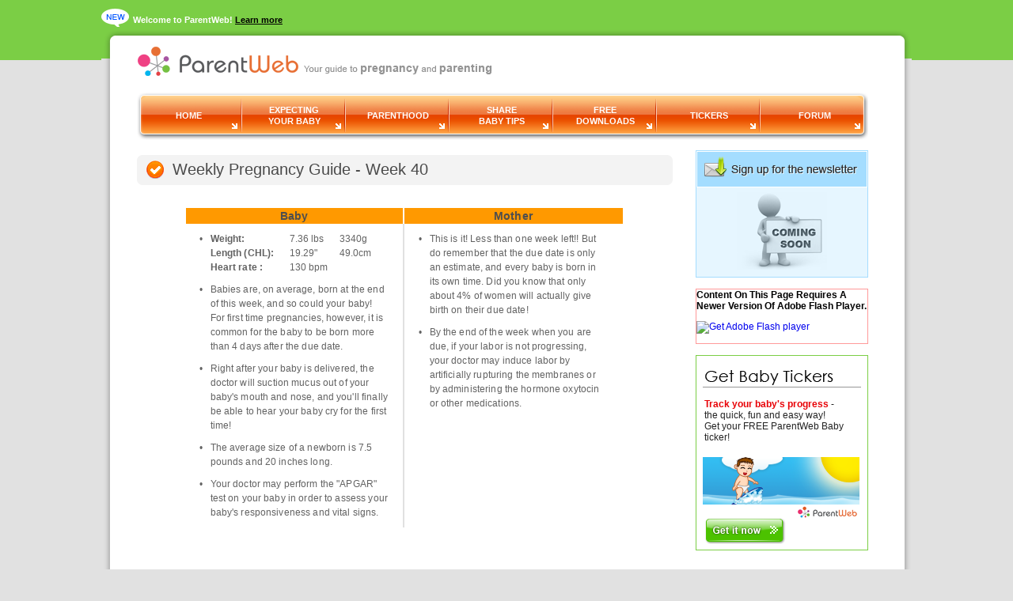

--- FILE ---
content_type: text/html; charset=UTF-8
request_url: http://parentweb.com/pregnancy/pregnancy-calendar/weeks/week-40.php
body_size: 56867
content:
<!DOCTYPE html PUBLIC "-//W3C//DTD XHTML 1.0 Transitional//EN" "http://www.w3.org/TR/xhtml1/DTD/xhtml1-transitional.dtd">
<html xmlns="http://www.w3.org/1999/xhtml"><!-- InstanceBegin template="/Templates/pregnancy_calendar_weeks.dwt" codeOutsideHTMLIsLocked="false" -->
<head>
<meta http-equiv="Content-Type" content="text/html; charset=utf-8" />
<!-- InstanceBeginEditable name="doctitle" -->
<title>ParentWeb > Pregnancy > Pregnancy Calender > Third Trimester > Week 40</title>
<link href="../../../pw-menu.css" rel="stylesheet" type="text/css" />
<!-- InstanceEndEditable -->
<!-- InstanceBeginEditable name="head" -->

<script type="text/javascript">
<!--
function MM_swapImgRestore() { //v3.0
  var i,x,a=document.MM_sr; for(i=0;a&&i<a.length&&(x=a[i])&&x.oSrc;i++) x.src=x.oSrc;
}
function MM_preloadImages() { //v3.0
  var d=document; if(d.images){ if(!d.MM_p) d.MM_p=new Array();
    var i,j=d.MM_p.length,a=MM_preloadImages.arguments; for(i=0; i<a.length; i++)
    if (a[i].indexOf("#")!=0){ d.MM_p[j]=new Image; d.MM_p[j++].src=a[i];}}
}

function MM_findObj(n, d) { //v4.01
  var p,i,x;  if(!d) d=document; if((p=n.indexOf("?"))>0&&parent.frames.length) {
    d=parent.frames[n.substring(p+1)].document; n=n.substring(0,p);}
  if(!(x=d[n])&&d.all) x=d.all[n]; for (i=0;!x&&i<d.forms.length;i++) x=d.forms[i][n];
  for(i=0;!x&&d.layers&&i<d.layers.length;i++) x=MM_findObj(n,d.layers[i].document);
  if(!x && d.getElementById) x=d.getElementById(n); return x;
}

function MM_swapImage() { //v3.0
  var i,j=0,x,a=MM_swapImage.arguments; document.MM_sr=new Array; for(i=0;i<(a.length-2);i+=3)
   if ((x=MM_findObj(a[i]))!=null){document.MM_sr[j++]=x; if(!x.oSrc) x.oSrc=x.src; x.src=a[i+2];}
}
//-->
</script>
<!-- InstanceEndEditable -->
<link href="../../../style.css" rel="stylesheet" type="text/css" />
</head>
<body onload="MM_preloadImages('../../../images/pw-images/btn_back2.png','../../../images/pw-images/btn_next2.png')">
<div align="justify">
<table width="100%" border="0" cellspacing="0" cellpadding="0">
<tr>
<td align="center" valign="top" id="bg1">
	  <div style="width:1024px">
	    <table width="100%" border="0" cellspacing="0" cellpadding="0" >
  <tr>
    <td class="top_newmsg" style="font-size:11px">Welcome to ParentWeb!  <a style="cursor: pointer;" href="http://www.parentweb.com/">Learn more</a></td>
    <td align="right">
    
    <!--
    <div class="sso_icons">
	<ul id="sso_guest" style="font-size:11px">
		<li class="member">Hi Guest!</li>
		<li class="popup"><a id="sso_popup" href="#">Sign in or Register</a></li>
        </ul>
        <ul id="sso_member">
		<li class="member">Hi <span id="sso_nickname">Member</span>!</li>
		<li class="account"><span id="sso_accountmenu"><a href="http://www.parentweb.com/user/#my-info">Account Info</a><a href="http://www.parentweb.com/user/#forum-profile">Forum Profile</a><a href="http://www.parentweb.com/user/#my-files">My Files</a><a href="http://www.parentweb.com/user/#newsletters">Newsletters</a></span><a id="sso_account" href="http://www.parentweb.com/user/">Account</a></li>
		<li class="logout"><a id="sso_logout" href="#">Logout</a></li>
        </ul>
    </div>
    -->
    
    </td>
  </tr>
</table>
<noscript>
<table width="100%" border="0" cellspacing="0" cellpadding="0" >
  <tr>
    <td style="font-size:15px;color: #FF0000" align="center"><strong>JavaScript required for many features like signing in on our website</strong></td>
  </tr>
  <tr>
    <td style="font-size:13px;color: #FF0000" align="center">
	Your web browser either does not support JavaScript, or scripts are being blocked. Please turn on JavaScript or use a web browser that supports JavaScript.
	</td>
  </tr>
</table>
</noscript> 

	  </div>
      <table width="1024" height="100%" border="0" align="center" cellpadding="0" cellspacing="0">
        <tr>
          <td width="21" valign="top" id="bg2"><div id="bg3">
          </div></td>
          <td width="982" height="601" align="left" valign="top" id="bg4"><br />
            <table width="928" border="0" align="center" cellpadding="0" cellspacing="0" >
            <tr>
              <td width="211" height="60" align="left" valign="middle"><a href="../../../index.php"><img src="../../../images/pw-images/pw-logo.png" width="211" height="41" border="0" /></a></td>
              <td width="729" align="left" valign="middle"><table width="100%" border="0" cellspacing="0" cellpadding="0">
                <tr>
                  <td height="40" align="left" valign="bottom"><img src="../../../images/pw-images/text.png" width="246" height="22" /></td>
                </tr>
              </table></td>
            </tr>
            <tr> </tr>
            <tr>
              <td colspan="2" align="left" valign="top"><table width="940" border="0" align="center" cellpadding="0" cellspacing="0" >
                  <tr>
                    <td align="left" valign="top"><table width="100%" border="0" cellspacing="0" cellpadding="0">
                        <tr> </tr>
                    </table></td>
                  </tr>
                  <tr>
                    <td align="left" valign="top"><span class="preload1"></span>
<span class="preload2"></span>
<ul class="menu2">
    <li class="top"><a href="/index.php" id="btab1" class="top_link top_left"><span>HOME</span><b class="down"></b>
            <!--[if gte IE 7]><!--></a><!--<![endif]-->
            <!--[if lte IE 6]><table><tr><td><![endif]-->
        <ul class="sub">
            <li class="subtop"><a href="/about-us.php">About Us</a></li>
            <li><a href="/contact-us.php">Contact Us</a></li>
            <li class="subbot"><a href="/newsletters.php">Newsletters</a></li>
        </ul>
        <!--[if lte IE 6]></td></tr></table></a><![endif]-->
    </li>
    <li class="top"><a href="/pregnancy/index.php" id="btab2" class="top_link top_2line"><span>EXPECTING<br />YOUR BABY</span><b class="down"></b>
            <!--[if gte IE 7]><!--></a><!--<![endif]-->
            <!--[if lte IE 6]><table><tr><td><![endif]-->
        <ul class="sub">
            <li class="flytop"><a href="/pregnancy/sitemap.php">Pregnancy Articles
                    <!--[if gte IE 7]><!--></a><!--<![endif]-->
                      <!--[if lte IE 6]><table><tr><td><![endif]-->
                <ul>
                    <li class="subtop"><a href="/pregnancy/index.php">General Introduction to Pregnancy</a></li>
                    <li><a href="/pregnancy/calculating-your-due-date.php">Calculating Your Due Date</a></li>
                    <li class="fly"><a href="/pregnancy/your-changing-body-and-pregnancy/index.php">Your Changing Body and Pregnancy
                            <!--[if gte IE 7]><!--></a><!--<![endif]-->
                              <!--[if lte IE 6]><table><tr><td><![endif]-->
                        <ul>
                            <li class="subtop"><a href="/pregnancy/your-changing-body-and-pregnancy/index.php">Exercise, Your Baby and You	</a></li>
                            <li><a href="/pregnancy/your-changing-body-and-pregnancy/morning-sickness.php">Morning Sickness</a></li>
                            <li><a href="/pregnancy/your-changing-body-and-pregnancy/vaginal-discharge.php">Vaginal Discharge</a></li>
                            <li><a href="/pregnancy/your-changing-body-and-pregnancy/linea-negra.php">Linea Negra</a></li>
                            <li><a href="/pregnancy/your-changing-body-and-pregnancy/postural-hypotension.php">Postural Hypotensio</a></li>
                            <li><a href="/pregnancy/your-changing-body-and-pregnancy/stretch-marks.php">Stretch Marks</a></li>
                            <li><a href="/pregnancy/your-changing-body-and-pregnancy/weight-gain-during-pregnancy.php">Weight Gain During Pregnancy</a></li>
                            <li class="subbot"><a href="/pregnancy/your-changing-body-and-pregnancy/dealing-with-the-weight.php">Dealing with the Weight</a></li>
                        </ul>
                        <!--[if lte IE 6]></td></tr></table></a><![endif]-->
                    </li>
                    <li class="fly"><a href="/pregnancy/emotions-and-pregnancy/index.php">Emotions and Pregnancy</a>
                        <!--[if gte IE 7]><!--></a><!--<![endif]-->
                     <!--[if lte IE 6]><table><tr><td><![endif]-->
                        <ul>
                            <li class="subtop"><a href="/pregnancy/emotions-and-pregnancy/index.php">Index</a></li>
                            <li class="subbot"><a href="/pregnancy/emotions-and-pregnancy/managing-your-emotions.php">Managing Your Emotions</a></li>
                        </ul>
                        <!--[if lte IE 6]></td></tr></table></a><![endif]-->
                    </li>
                    <li><a href="/pregnancy/sex-and-pregnancy.php">Sex and Pregnancy</a></li>
                    <li><a href="/pregnancy/vaccines-the-necessary-evil.php">Vaccines, the Necessary Evil</a></li>
                    <li class="fly"><a href="/pregnancy/what-to-eat-during-pregnancy/index.php">What to Eat During Pregnancy
                            <!--[if gte IE 7]><!--></a><!--<![endif]-->
                              <!--[if lte IE 6]><table><tr><td><![endif]-->
                        <ul>
                            <li class="subtop"><a href="/pregnancy/what-to-eat-during-pregnancy/more-about-nutrition.php">More About Nutrition</a></li>
                            <li><a href="/pregnancy/what-to-eat-during-pregnancy/the-scoop-on-folic-acid.php">The Scoop on Folic Acid</a></li>
                            <li><a href="/pregnancy/what-to-eat-during-pregnancy/fish-and-pregnancy.php">Fish and Pregnancy</a></li>
                            <li><a href="/pregnancy/what-to-eat-during-pregnancy/foods-to-avoid.php">Food to Avoid</a></li>
                            <li><a href="/pregnancy/what-to-eat-during-pregnancy/how-much-to-eat-during-pregnancy.php">How Much to Eat During Pregnancy</a></li>
                            <li class="subbot"><a href="/pregnancy/what-to-eat-during-pregnancy/eating-moderately.php">Eating Moderately</a></li>
                        </ul>
                        <!--[if lte IE 6]></td></tr></table></a><![endif]-->
                    </li>
                    <li class="fly"><a href="/pregnancy/chemicals-and-toxins-to-avoid/index.php">Chemicals and Toxins to Avoid</a>
                        <!--[if gte IE 7]><!--></a><!--<![endif]-->
                          <!--[if lte IE 6]><table><tr><td><![endif]-->
                        <ul>
                            <li class="subtop"><a href="/pregnancy/chemicals-and-toxins-to-avoid/index.php">Index</a></li>
                            <li class="subbot"><a href="/pregnancy/chemicals-and-toxins-to-avoid/pets-and-your-pregnancy.php">Pets and Your Pregnancy</a></li>
                        </ul>
                        <!--[if lte IE 6]></td></tr></table></a><![endif]-->
                    </li>
                    <li class="fly"><a href="/pregnancy/your-babys-development/index.php">Your Baby's Development
                            <!--[if gte IE 7]><!--></a><!--<![endif]-->
                              <!--[if lte IE 6]><table><tr><td><![endif]-->
                        <ul>
                            <li class="subtop"><a href="/pregnancy/your-babys-development/about-amniotic-fluid.php">About Amniotic Fluid</a></li>
                            <li><a href="/pregnancy/your-babys-development/vernix-caseosa.php">Vernix Caseosa</a></li>
                            <li class="subbot"><a href="/pregnancy/your-babys-development/fetal-kick-count.php">Fetal Kick Count</a></li>
                        </ul>
                        <!--[if lte IE 6]></td></tr></table></a><![endif]-->
                    </li>
                    <li class="fly"><a href="/pregnancy/potential-pregnancy-complications/index.php">Potential Pregnancy Complications
                            <!--[if gte IE 7]><!--></a><!--<![endif]-->
                              <!--[if lte IE 6]><table><tr><td><![endif]-->
                        <ul>
                            <li class="subtop"><a href="/pregnancy/potential-pregnancy-complications/birth-defects.php">Birth Defects</a></li>
                            <li><a href="/pregnancy/potential-pregnancy-complications/preeclampsia.php">Preeclampsia</a></li>
                            <li><a href="/pregnancy/potential-pregnancy-complications/ectopic-pregnancy.php">Ectopic Pregnancy</a></li>
                            <li><a href="/pregnancy/potential-pregnancy-complications/breech-baby.php">Breech Baby</a></li>
                            <li class="subbot"><a href="/pregnancy/potential-pregnancy-complications/special-circumstances.php">Special Circumstances</a></li>
                        </ul>
                        <!--[if lte IE 6]></td></tr></table></a><![endif]-->
                    </li>
                    <li class="fly"><a href="/pregnancy/testing-during-pregnancy/index.php">Testing During Pregnancy
                            <!--[if gte IE 7]><!--></a><!--<![endif]-->
                              <!--[if lte IE 6]><table><tr><td><![endif]-->
                        <ul>
                            <li class="subtop"><a href="/testing-during-pregnancy/first-trimester-screening.php">First Trimester Screening</a></li>
                            <li><a href="/pregnancy/testing-during-pregnancy/placenta-previa.php">Placenta Previa</a></li>
                            <li><a href="/pregnancy/testing-during-pregnancy/maternal-blood-screening.php">Maternal Blood Screening</a></li>
                            <li><a href="/pregnancy/testing-during-pregnancy/gestational-diabetes.php">Gestational Diabetes</a></li>
                            <li><a href="/pregnancy/testing-during-pregnancy/amniocentesis.php">Amniocentesis</a></li>
                            <li class="subbot"><a href="/pregnancy/testing-during-pregnancy/rh-factor.php">Rh Factor</a></li>
                        </ul>
                        <!--[if lte IE 6]></td></tr></table></a><![endif]-->
                    </li>
                    <li class="fly"><a href="/pregnancy/preparing-for-baby/index.php">Preparing for Baby
                            <!--[if gte IE 7]><!--></a><!--<![endif]-->
                              <!--[if lte IE 6]><table><tr><td><![endif]-->
                        <ul>
                            <li class="subtop"><a href="/pregnancy/preparing-for-baby/baby-bare-necessities.php">Baby Bare Necessities</a></li>
                            <li class="subbot"><a href="/pregnancy/preparing-for-baby/picking-a-pediatrician.php">Picking a Pediatricians</a></li>
                        </ul>
                        <!--[if lte IE 6]></td></tr></table></a><![endif]-->
                    </li>
                    <li><a href="/pregnancy/special-circumstances.php">Special Circumstances</a></li>
                    <li class="fly"><a href="/pregnancy/labor-and-delivery/index.php">Labor and Delivery
                            <!--[if gte IE 7]><!--></a><!--<![endif]-->
                              <!--[if lte IE 6]><table><tr><td><![endif]-->
                        <ul>
                            <li class="subtop"><a href="/pregnancy/labor-and-delivery/waiting-to-give-birth.php">Waiting to Give Birth</a></li>
                            <li><a href="/pregnancy/labor-and-delivery/making-a-birth-plan.php">Making a Birth Plan</a></li>
                            <li><a href="/pregnancy/labor-and-delivery/in-labor.php">In Labor</a></li>
                            <li><a href="/pregnancy/labor-and-delivery/giving-birth.php">Giving Birth</a></li>
                            <li><a href="/pregnancy/labor-and-delivery/pain-and-delivery.php">Pain and Delivery</a></li>
                            <li><a href="/pregnancy/labor-and-delivery/cesarean-section.php">Cesarean Section</a></li>
                            <li><a href="/pregnancy/labor-and-delivery/episiostomy.php">Episiostomy</a></li>
                            <li class="subbot"><a href="/labor-and-delivery/cord-blood-banking.php">Cord Blood Banking</a></li>
                        </ul>
                        <!--[if lte IE 6]></td></tr></table></a><![endif]-->
                    <li class="flybot"><a href="/pregnancy/the-postpartum-period/index.php">The Postpartum Period
                            <!--[if gte IE 7]><!--></a><!--<![endif]-->
                              <!--[if lte IE 6]><table><tr><td><![endif]-->
                        <ul>
                            <li class="subtop"><a href="/pregnancy/the-postpartum-period/babys-first-appearance.php">Babys First Appearance</a></li>
                            <li class="subbot"><a href="/pregnancy/the-postpartum-period/breast-feeding-vs-formula.php">Breast Feeding VS Formula</a></li>
                        </ul>
                        <!--[if lte IE 6]></td></tr></table></a><![endif]-->
                    </li>
                </ul>
                <!--[if lte IE 6]></td></tr></table></a><![endif]-->
            </li>
            <li class="flybot"><a href="/pregnancy/pregnancy-calendar/index.php">Pregnancy Calendar
                    <!--[if gte IE 7]><!--></a><!--<![endif]-->
                                <!--[if lte IE 6]><table><tr><td><![endif]-->
                <ul>
                    <li class="subtop"><a href="/pregnancy/pregnancy-calendar/the-first-trimester.php">Trimester 1</a></li>
                    <li><a href="/pregnancy/pregnancy-calendar/the-second-trimester.php">Trimester 2</a></li>
                    <li class="subbot"><a href="/pregnancy/pregnancy-calendar/the-third-trimester.php">Trimester 3</a></li>
                </ul>
                <!--[if lte IE 6]></td></tr></table></a><![endif]-->
            </li>
        </ul>
        <!--[if lte IE 6]></td></tr></table></a><![endif]-->
    </li>
    <li class="top"><a href="/parenting/index.php" id="btab3" class="top_link "><span>PARENTHOOD</span><b class="down"></b>
            <!--[if gte IE 7]><!--></a><!--<![endif]-->
            <!--[if lte IE 6]><table><tr><td><![endif]-->
        <ul class="sub">
            <li class="flytop"><a href="/parenting/index.php">General Introduction to Parenting
                    <!--[if gte IE 7]><!--></a><!--<![endif]-->
                      <!--[if lte IE 6]><table><tr><td><![endif]-->
                <ul>
                    <li class="subtop"><a href="/parenting/your-childs-first-year.php">Your Child's First Year</a></li>
                    <li><a href="/parenting/your-one-year-old.php">Your One Year Old</a></li>
                    <li><a href="/parenting/your-two-year-old.php">Your Two Year Old</a></li>
                    <li><a href="/parenting/your-three-year-old.php">Your Three Year Old</a></li>
                    <li class="subbot"><a href="/parenting/your-four-year-old.php">Your Four Year Old	</a></li>
                </ul>
                <!--[if lte IE 6]></td></tr></table></a><![endif]-->
            </li>
            <li><a href="/parenting/child-nutrition.php">Child Nutrition</a></li>
            <li><a href="/parenting/sleep-in-the-early-years.php">Sleep in the Early Years</a></li>
            <li><a href="/parenting/health-and-safety.php">Health and Safety</a></li>
            <li><a href="/parenting/childcare-and-education.php">Childcare and Education</a></li>
            <li><a href="/parenting/discipline.php">Discipline</a></li>
            <li><a href="/parenting/teaching-etiquette-early.php">Teaching Ettiquette Early</a></li>
            <li class="subbot"><a href="/parenting/baby-milestones.php">Baby Milestones</a></li>
        </ul>
        <!--[if lte IE 6]></td></tr></table></a><![endif]-->
    </li>
    <li class="top"><a href="/share-baby-tips/index.php" id="btab4" class="top_link top_2line"><span>SHARE<br />
                BABY TIPS</span><b class="down"></b>
            <!--[if gte IE 7]><!--></a><!--<![endif]-->
            <!--[if lte IE 6]><table><tr><td><![endif]-->
        <ul class="sub">
        </ul>
        <!--[if lte IE 6]></td></tr></table></a><![endif]-->
    </li>
    <li class="top"><a href="/free-downloads/baby-tracker.php" id="btab5" class="top_link top_2line"><span>FREE<br />
                DOWNLOADS</span><b class="down"></b>
            <!--[if gte IE 7]><!--></a><!--<![endif]-->
            <!--[if lte IE 6]><table><tr><td><![endif]-->
        <ul class="sub">
        </ul>
        <!--[if lte IE 6]></td></tr></table></a><![endif]-->
    </li>
    <li class="top"><a href="/tickers/index.php" id="btab6" class="top_link"><span>TICKERS</span><b class="down"></b>
            <!--[if gte IE 7]><!--></a><!--<![endif]-->
            <!--[if lte IE 6]><table><tr><td><![endif]-->
        <ul class="sub">
        </ul>
        <!--[if lte IE 6]></td></tr></table></a><![endif]-->
    </li>
    <li class="top"><a href="http://forum.parentweb.com/" id="btab7" class="top_link top_right "><span>FORUM</span><b class="down"></b>
            <!--[if gte IE 7]><!--></a><!--<![endif]-->
            <!--[if lte IE 6]><table><tr><td><![endif]-->
        <ul class="sub">
            <li class="subtop"><a href="/forum-registration.php">Forum Registration</a></li>
            <li><a href="https://user.parentweb.com/">Update Account</a></li>
            <li><a href="http://forum.parentweb.com/">Forum Discussions</a></li>
            <li class="subbot"><a href="/loyalty-points-program.php">Loyalty Points</a></li>
        </ul>
        <!--[if lte IE 6]></td></tr></table></a><![endif]-->
    </li>
</ul>                        <script>
			 	document.getElementById('btab2').className = document.getElementById('btab2').className+' selected';
			 </script>                    </td>
                  </tr>
                  <tr> </tr>
              </table></td>
            </tr>
            <tr>
              <td colspan="2" align="left" valign="top" style="padding-top:10px;"><table width="100%" border="0" cellspacing="0" cellpadding="0">
                  <tr>
                    <td width="695" align="left" valign="top"><table width="100%" border="0" cellspacing="0" cellpadding="0">
                      <tr>
                        <td align="left" valign="top"><!-- InstanceBeginEditable name="EditRegion2" -->
                   <table width="98%" border="0" align="left" cellpadding="0" cellspacing="0">
                     <tr>
                       <td align="left" valign="top" ><table width="100%" border="0" cellspacing="0" cellpadding="0">
                         <tr>
                           <td height="49" valign="middle" background="../../../images/pw-images/bg7.png"><table align="right" border="0" cellpadding="0" cellspacing="0" width="93%">
                               <tbody>
                                 <tr>
                                   <td class="style17" align="left" valign="top" width="89%">Weekly Pregnancy Guide - Week 40</td>
                                 </tr>
                               </tbody>
                           </table></td>
                         </tr>
                         <tr>
                           <td align="left" valign="middle" >&nbsp;</td>
                         </tr>
                       </table></td>
                     </tr>
                     <tr>
                       </tr>
                     <tr>
                       <td valign="top" class="style10" style="padding:10px"><table align="center" border="0" cellpadding="0" cellspacing="0" width="552">
                         <tbody>
                           <tr>
                             <td width="250" height="20" bgcolor="#ff9900" class="style8"><div align="center">Baby</div></td>
                             <td width="2" class="style8"><div align="center"></div></td>
                             <td width="250" height="20" bgcolor="#ff9900" class="style8"><div align="center">Mother</div></td>
                           </tr>
                           <tr>
                             <td valign="top"><table align="center" border="0" cellpadding="0" cellspacing="0" width="240">
                               <tbody>
                                 <tr>
                                   <td height="10" valign="top"></td>
                                   <td></td>
                                 </tr>
                                 <tr>
                                   <td height="10" valign="top">&bull;</td>
                                   <td><table border="0" cellpadding="0" cellspacing="0" width="100%">
                                     <tbody>
                                       <tr>
                                         <td><strong>Weight:</strong></td>
                                         <td width="28%">7.36 lbs</td>
                                         <td width="28%">3340g</td>
                                       </tr>
                                       <tr>
                                         <td><strong>Length (CHL):</strong></td>
                                         <td>19.29&quot;</td>
                                         <td>49.0cm</td>
                                       </tr>
                                       <tr>
                                         <td><strong>Heart rate :</strong></td>
                                         <td>130 bpm</td>
                                         <td></td>
                                       </tr>
                                     </tbody>
                                   </table></td>
                                 </tr>
                                 <tr>
                                   <td height="10" valign="top"></td>
                                   <td></td>
                                 </tr>
                                 <tr>
                                   <td valign="top" width="15">&bull;</td>
                                   <td width="226">Babies are, on average, born at the end of this week, and so could your baby! For first time pregnancies, however, it is common for the baby to be born more than 4 days after the due date.</td>
                                 </tr>
                                 <tr>
                                   <td height="10" valign="top" width="15"></td>
                                   <td></td>
                                 </tr>
                                 <tr>
                                   <td height="10" valign="top">&bull;</td>
                                   <td>Right after your baby is delivered, the doctor will suction mucus out of your baby's mouth and nose, and you'll finally be able to hear your baby cry for the first time!<br /></td>
                                 </tr>
                                 <tr>
                                   <td height="10" valign="top"></td>
                                   <td></td>
                                 </tr>
                                 <tr>
                                   <td height="10" valign="top">&bull;</td>
                                   <td>The average size of a newborn is 7.5 pounds and 20 inches long.</td>
                                 </tr>
                                 <tr>
                                   <td height="10" valign="top"></td>
                                   <td></td>
                                 </tr>
                                 <tr>
                                   <td height="10" valign="top">&bull;</td>
                                   <td>Your doctor may perform the &quot;APGAR&quot; test on your baby in order to assess your baby's responsiveness and vital signs.</td>
                                 </tr>
                                 <tr>
                                   <td height="10" valign="top"></td>
                                   <td></td>
                                 </tr>
                               </tbody>
                             </table></td>
                             <td bgcolor="#e1e1e1"></td>
                             <td valign="top"><table align="center" border="0" cellpadding="0" cellspacing="0" width="240">
                               <tbody>
                                 <tr>
                                   <td height="10" valign="top" width="15"></td>
                                   <td width="226"></td>
                                 </tr>
                                 <tr>
                                   <td valign="top" width="15">&bull;</td>
                                   <td>This is it! Less than one week left!! But do remember that the due date is only an estimate, and every baby is born in its own time. Did you know that only about 4% of women will actually give birth on their due date!</td>
                                 </tr>
                                 <tr>
                                   <td height="10" valign="top" width="15"></td>
                                   <td></td>
                                 </tr>
                                 <tr>
                                   <td height="10" valign="top">&bull;</td>
                                   <td valign="top">By the end of the week when you are due, if your labor is not progressing, your doctor may induce labor by artificially rupturing the membranes or by administering the hormone oxytocin or other medications.</td>
                                 </tr>
                               </tbody>
                             </table></td>
                           </tr>
                         </tbody>
                       </table>
                       <p>&nbsp;</p>                         </td></tr>
                     <tr>
                       <td align="right" valign="top" class="style10" style="padding:10px"><p align="center"><strong>Week 40</strong><strong> Fetus Picture(s):</strong><img src="../../../images/preg-calendar/calfetus-wk40.jpg" alt="week 4 embryo blastocyst" height="532" width="650" /></p>
                         <p align="center"><strong>Week 40</strong><strong> pregnant belly picture:</strong></p>
                         <p align="center"><img src="../../../images/preg-calendar/calbelly-wk40.gif" alt="week 2 - pregnant belly" height="533" width="172" /></p>
                         <p align="center">&nbsp;</p>                         </td>
                     </tr>
                     <tr>
                       <td align="center" valign="top" class="style10" style="padding:10px"><table width="95%" border="0" align="center" cellpadding="0" cellspacing="0">
                         <tr>
                           <td width="50%" align="left" valign="top" class="style10" style="padding:10px"><span class="style10" style="padding:10px"><a class="textlink1" href="week-21.php" onmouseout="MM_swapImgRestore()" onmouseover="MM_swapImage('back','','../../../images/pw-images/btn_back2.png',1)"><span class="style10" style="padding:10px"><span class="style10" style="padding:10px"></span></span></a><span class="style10" style="padding:10px"><span class="style10" style="padding:10px"><a class="textlink1" href="week-39.php" onmouseout="MM_swapImgRestore()" onmouseover="MM_swapImage('back','','../../../images/pw-images/btn_back2.png',1)"><img src="../../../images/pw-images/btn_back.png" name="back" width="102" height="32" border="0" id="back" /></a></span></span></span></td>
                           <td width="50%" align="right" valign="top" class="style10" style="padding:10px"><a class="textlink1" href="week-41.php" onmouseout="MM_swapImgRestore()" onmouseover="MM_swapImage('next','','../../../images/pw-images/btn_next2.png',1)"><img src="../../../images/pw-images/btn_next.png" name="next" width="102" height="32" border="0" id="next" /></a></td>
                         </tr>
                       </table></td>
                       </tr>
                   </table>
                  <!-- InstanceEndEditable --></td>
                        </tr>
                      <tr>
                        <td align="left" valign="top"><table width="100%" border="0" cellspacing="0" cellpadding="0">
                          <tr>
                            <td width="350" align="left" valign="top" style="padding-top:4px;"><table width="340" border="0" cellspacing="0" cellpadding="0">
                              <tr>
                                <td height="46" align="left" valign="middle" background="../../../images/pw-images/frame2_top.png" ><table width="86%" border="0" align="right" cellpadding="0" cellspacing="0" >
                                  <tr>
                                    <td width="77%" align="left" valign="top" class="style5">PREGNANCY</td>
                                    <td align="left" valign="middle">&nbsp;</td>
                                    </tr>
                                  </table></td>
                                </tr>
                              <tr>
                                <td align="left" valign="top" background="../../../images/pw-images/frame2_body.png" style="padding-top:10px;padding-bottom:10px;"><table align="center" border="0" cellpadding="0" cellspacing="0" width="90%">
                                  <tbody>
                                    <tr>
                                      <td class="style1" align="left" valign="top"><table width="100%" border="0" align="center" cellpadding="0" cellspacing="0">
                                        <tr>
                                          <td align="left" valign="top"><table width="100%" border="0" cellspacing="0" cellpadding="2">
                                            <tr>
                                              <td width="3%" align="left" valign="top"><img src="../../../images/pw-images/bullet.png" width="8" height="10" /></td>
                                              <td width="97%" align="left" valign="top"><a href="../../index.php" class="textlink4">General Introduction to Pregnancy</a></td>
                                              </tr>
                                            <tr>
                                              <td align="left" valign="top"><img src="../../../images/pw-images/bullet.png" width="8" height="10" /></td>
                                              <td align="left" valign="top" ><a href="../../your-changing-body-and-pregnancy/index.php" class="textlink4">Your Changing Body + Pregnancy</a></td>
                                              </tr>
                                            <tr>
                                              <td align="left" valign="top"><img src="../../../images/pw-images/bullet.png" width="8" height="10" /></td>
                                              <td align="left" valign="top"><a href="../../your-babys-development/index.php" class="textlink4">Your Baby&rsquo;s Development</a></td>
                                              </tr>
                                            <tr>
                                              <td align="left" valign="top"><img src="../../../images/pw-images/bullet.png" width="8" height="10" /></td>
                                              <td align="left" valign="top"><a href="../../potential-pregnancy-complications/index.php" class="textlink4">Potential Pregnancy Complications</a></td>
                                              </tr>
                                            <tr>
                                              <td align="left" valign="top"><img src="../../../images/pw-images/bullet.png" width="8" height="10" /></td>
                                              <td align="left" valign="top"><a href="../../labor-and-delivery/index.php" class="textlink4">Labor and Delivery</a></td>
                                              </tr>
                                            </table></td>
                                          </tr>
                                        <tr>
                                          <td height="20" align="left" valign="bottom"><table border="0" cellpadding="0" cellspacing="0" width="100%">
                                            <tbody>
                                              <tr>
                                                <td align="left" valign="middle" width="57%"><a href="../../sitemap.php" class="textlink2">View all</a>&nbsp;<img src="../../../images/pw-images/arrow.png" width="9" height="9" /></td>
                                                </tr>
                                              </tbody>
                                            </table></td>
                                          </tr>
                                        </table></td>
                                      <td align="right" valign="top" width="90"><img src="../../../images/pw-images/icon1.png" width="86" height="83" /></td>
                                      </tr>
                                    </tbody>
                                  </table></td>
                                </tr>
                              <tr>
                                <td height="14" align="left" valign="top" background="../../../images/pw-images/frame2_bottom.png"></td>
                                </tr>
                              </table></td>
                            <td align="left" valign="top" style="padding-top:4px;"><table width="340" border="0" cellspacing="0" cellpadding="0">
                              <tr>
                                <td height="46" align="left" valign="middle" background="../../../images/pw-images/frame2_top.png" ><table width="86%" border="0" align="right" cellpadding="0" cellspacing="0" >
                                  <tr>
                                    <td width="77%" align="left" valign="top" class="style5">PARENTING</td>
                                    <td align="left" valign="middle">&nbsp;</td>
                                    </tr>
                                  </table></td>
                                </tr>
                              <tr>
                                <td align="left" valign="top" background="../../../images/pw-images/frame2_body.png" style="padding-top:10px;padding-bottom:10px;"><table align="center" border="0" cellpadding="0" cellspacing="0" width="90%">
                                  <tbody>
                                    <tr>
                                      <td class="style1" align="left" valign="top"><table width="100%" border="0" align="center" cellpadding="0" cellspacing="0">
                                        <tr>
                                          <td align="left" valign="top"><table width="100%" border="0" cellspacing="0" cellpadding="2">
                                            <tr>
                                              <td width="3%" align="left" valign="top"><img src="../../../images/pw-images/bullet.png" width="8" height="10" /></td>
                                              <td width="97%" align="left" valign="top"><a href="../../../parenting/index.php" class="textlink4">General Introduction to Parenting</a></td>
                                              </tr>
                                            <tr>
                                              <td align="left" valign="top"><img src="../../../images/pw-images/bullet.png" width="8" height="10" /></td>
                                              <td align="left" valign="top" ><a href="../../../parenting/child-nutrition.php" class="textlink4">Child Nutrition</a></td>
                                              </tr>
                                            <tr>
                                              <td align="left" valign="top"><img src="../../../images/pw-images/bullet.png" width="8" height="10" /></td>
                                              <td align="left" valign="top"><a href="../../../parenting/childcare-and-education.php" class="textlink4">Childcare and Education</a></td>
                                              </tr>
                                            <tr>
                                              <td align="left" valign="top"><img src="../../../images/pw-images/bullet.png" width="8" height="10" /></td>
                                              <td align="left" valign="top"><a href="../../../parenting/sleep-in-the-early-years.php" class="textlink4">Sleep in the Early Years</a></td>
                                              </tr>
                                            <tr>
                                              <td align="left" valign="top"><img src="../../../images/pw-images/bullet.png" width="8" height="10" /></td>
                                              <td align="left" valign="top"><a href="../../../parenting/baby-milestones.php" class="textlink4">Baby Milestones </a></td>
                                              </tr>
                                            </table></td>
                                          </tr>
                                        <tr>
                                          <td height="20" align="left" valign="bottom"><table border="0" cellpadding="0" cellspacing="0" width="100%">
                                            <tbody>
                                              <tr>
                                                <td align="left" valign="middle" width="57%"><a href="../../../parenting/sitemap.php" class="textlink2">View all</a>&nbsp;<img src="../../../images/pw-images/arrow.png" width="9" height="9" /> </td>
                                                </tr>
                                              </tbody>
                                            </table></td>
                                          </tr>
                                        </table></td>
                                      <td align="right" valign="top" width="90"><img src="../../../images/pw-images/icon2.png" width="86" height="83" /></td>
                                      </tr>
                                    </tbody>
                                  </table></td>
                                </tr>
                              <tr>
                                <td height="14" align="left" valign="top" background="../../../images/pw-images/frame2_bottom.png"></td>
                                </tr>
                              </table></td>
                            </tr>
                          </table></td>
                        </tr>
                      <tr>
                        <td align="left" valign="top"><table width="100%" border="0" cellspacing="0" cellpadding="0">
                          <tr>
                            <td width="33%" align="left" valign="top"><br />
                              <table width="85%" border="0" align="center" cellpadding="0" cellspacing="0">
                                <tr>
                                  <td height="30" align="left" valign="top" class="style5">JOIN THE 
                                    PARENTWEB<br />
                                    COMMUNITY<br /></td>
                                  </tr>
                                <tr>
                                  <td align="left" valign="top"><table width="100%" border="0" cellspacing="0" cellpadding="0">
                                    <tr>
                                      <td align="left" valign="top" class="style12"><br />
                                        <span class="style4">Expecting a baby or new to parenting? We're here to help!</span><br /></td>
                                      <td width="75" align="right" valign="middle"><img src="../../../images/pw-images/icon3.png" width="73" height="88" /></td>
                                      </tr>
                                    </table>
                                    <span class="style7"> Join our community and find support, get answers to questions and make friends from all over the world!<br />
                                      </span></td>
                                  </tr>
                                <tr>
                                  <td height="40" align="right" valign="bottom"><a href="../../../forum-registration.php" class="highlightit"><img src="../../../images/pw-images/btn_signup.png" width="102" height="32" /></a></td>
                                  </tr>
                                </table></td>
                            <td width="33%" height="230" align="left" valign="top" background="../../../images/pw-images/bg3.png"><br />
                              <table width="85%" border="0" align="center" cellpadding="0" cellspacing="0">
                                <tr>
                                  <td height="30" align="left" valign="top" class="style5">SIGN UP FOR OUR<br />
                                    NEWSLETTERS</td>
                                  </tr>
                                <tr>
                                  <td align="left" valign="top"><table width="100%" border="0" cellspacing="0" cellpadding="0">
                                    <tr>
                                      <td align="left" valign="top" class="style12"><br />
                                        <span class="style4">Want to stay informed on news from ParentWeb?</span><br />
                                        <br /></td>
                                      <td width="75" align="right" valign="middle"><img src="../../../images/pw-images/icon4.png" width="73" height="88" /></td>
                                      </tr>
                                    </table>
                                    <span class="style7">Get useful advice, information, and practical parenting tips from ParentWeb in your email inbox every week!<br />
                                      </span></td>
                                  </tr>
                                <tr>
                                  <td height="40" align="right" valign="bottom"><a href="../../../newsletters.php" class="highlightit"><img src="../../../images/pw-images/btn_subscribe2.png" width="102" height="32" /></a></td>
                                  </tr>
                                </table></td>
                            <td align="left" valign="top" background="../../../images/pw-images/bg3.png"><br />
                              <table width="85%" border="0" align="center" cellpadding="0" cellspacing="0">
                                <tr>
                                  <td height="30" align="left" valign="top" class="style5">GET YOUR FREE<br />
                                    BABY TRACKER</td>
                                  </tr>
                                <tr>
                                  <td align="left" valign="top"><table width="100%" border="0" cellspacing="0" cellpadding="0">
                                    <tr>
                                      <td align="left" valign="top" class="style12"><br />
                                        <span class="style4">Follow your baby's growth, right from your desktop!</span><br /></td>
                                      <td width="75" align="right" valign="middle"><img src="../../../images/pw-images/icon5.png" width="73" height="88" /></td>
                                      </tr>
                                    </table>
                                    <span class="style7"> Our Baby Tracker lets you learn more about what's happening each week - from pregnancy to <br />
                                      parenting! <br />
                                      </span></td>
                                  </tr>
                                <tr>
                                  <td height="40" align="right" valign="bottom"><a href="../../../free-downloads/baby-tracker.php" class="highlightit"><img src="../../../images/pw-images/btn_download.png" width="102" height="32" /></a></td>
                                  </tr>
                                </table></td>
                            </tr>
                          </table></td>
                        </tr>
                      
                      </table></td>
                    <td align="center" valign="top"><table width="217" border="0" cellspacing="0" cellpadding="0">
                      <tr>
                        <td align="left" valign="top" style="border:solid 1px #a4ddff; "><table width="100%" border="0" cellspacing="0" cellpadding="0">
                          <tr>
                            <td align="left" valign="top"><img src="../../../images/pw-images/pic01.png" width="216" height="46" /></td>
                          </tr>
                          <tr>
                            <td align="center" valign="middle" bgcolor="#e6f6ff" 
><img src="../../../images/pw-images/coming-soon2.png" width="114" height="113" /><br /></td>
                          </tr>
                        </table></td>
                      </tr>
                      <tr>
                        <td align="left" valign="top">&nbsp;</td>
                      </tr>
                      <tr>
                        <td align="left" valign="top" bgcolor="#FF9999" style="padding:1px;"><table width="100%" border="0" cellspacing="0" cellpadding="0">
                          <tr>
                            <td bgcolor="#FFFFFF"><object classid="clsid:D27CDB6E-AE6D-11cf-96B8-444553540000" width="216" height="240" id="FlashID" title="Baby Tracker">
                              <param name="movie" value="../../../media/ads-and-banners/baby-tracker.swf" />
                              <param name="quality" value="high" />
                              <param name="wmode" value="opaque" />
                              <param name="swfversion" value="9.0.45.0" />
                              <!-- This param tag prompts users with Flash Player 6.0 r65 and higher to download the latest version of Flash Player. Delete it if you don’t want users to see the prompt. -->
                              <param name="expressinstall" value="../../../scripts/expressInstall.swf" />
                              <!-- Next object tag is for non-IE browsers. So hide it from IE using IECC. -->
                              <!--[if !IE]>-->
                              <object type="application/x-shockwave-flash" data="../../../media/ads-and-banners/baby-tracker.swf" width="216" height="240">
                                <!--<![endif]-->
                                <param name="quality" value="high" />
                                <param name="wmode" value="opaque" />
                                <param name="swfversion" value="9.0.45.0" />
                                <param name="expressinstall" value="../../../scripts/expressInstall.swf" />
                                <!-- The browser displays the following alternative content for users with Flash Player 6.0 and older. -->
                                <div>
                                  <h4>Content on this page requires a newer version of Adobe Flash Player.</h4>
                                  <p><a href="http://www.adobe.com/go/getflashplayer"><img src="http://www.adobe.com/images/shared/download_buttons/get_flash_player.gif" alt="Get Adobe Flash player" width="112" height="33" /></a></p>
                                </div>
                                <!--[if !IE]>-->
                              </object>
                              <!--<![endif]-->
                            </object></td>
                          </tr>
                        </table></td>
                      </tr>
                      <tr>
                        <td align="left" valign="top">&nbsp;</td>
                      </tr>
                      <tr>
                        <td align="left" valign="top" bgcolor="#7BCE45" style="padding:1px;"><table width="100%" border="0" cellspacing="0" cellpadding="0">
                          <tr>
                            <td align="center" valign="top" bgcolor="#FFFFFF"><br />
                                <img src="../../../images/pw-images/text02.png" width="200" height="30" /></td>
                          </tr>
                          <tr>
                            <td align="left" valign="top" bgcolor="#FFFFFF" style="padding:10px" class="style13"><strong>Track your baby's progress</strong> <span class="style19">- <br />
                              the quick, fun and easy way! <br />
                              Get your FREE ParentWeb Baby ticker!</span></td>
                          </tr>
                          <tr>
                            <td height="85" align="center" valign="bottom" bgcolor="#FFFFFF"><img src="../../../images/pw-images/pic03.png" width="200" height="77" /><br /></td>
                          </tr>
                          <tr>
                            <td align="left" valign="middle" bgcolor="#FFFFFF"><table width="90%" border="0" align="center" cellpadding="0" cellspacing="0">
                                <tr>
                                  <td height="40" align="left" valign="top"><a href="../../../tickers/index.php" >
                                    <div align="right" class="btn-get-it-now" ></div>
                                  </a></td>
                                </tr>
                            </table></td>
                          </tr>
                        </table></td>
                      </tr>
                      <tr>
                        <td align="left" valign="top" style="padding-top:10px;">&nbsp;</td>
                      </tr>
                    </table></td>
                  </tr>
                  <tr>
                    <td height="40" colspan="2" align="center" valign="bottom"><span class="style1"><a href="../../../about-us.php" class="footerlink">About Us</a>   &nbsp;&nbsp; &nbsp;| &nbsp;&nbsp;&nbsp;   <a href="../../../contact-us.php" class="footerlink">Contact Us </a>   &nbsp;&nbsp;&nbsp;|&nbsp;&nbsp;&nbsp;    <a href="http://forum.parentweb.com/" class="footerlink">Forum</a>   &nbsp;&nbsp;&nbsp; | &nbsp;&nbsp;&nbsp;   <a href="../../../affiliates.php" class="footerlink">Affiliates</a>   &nbsp;&nbsp;&nbsp; |  &nbsp;&nbsp;&nbsp;  <a href="../../../sitemap.php" class="footerlink">Site Map</a>   &nbsp;&nbsp;&nbsp; |  &nbsp;&nbsp;&nbsp;  <a href="../../../terms-and-conditions.php" class="footerlink">Terms of Use</a>  &nbsp;&nbsp;&nbsp;  | &nbsp;&nbsp;&nbsp;   <a href="../../../privacy-policy.php" class="footerlink">Privacy Policy</a></span></td>
                  </tr>
              </table></td>
            </tr>
          </table></td>
          <td width="21" align="left" valign="top" id="bg14"><div id="bg13"></div></td>
        </tr>
        <tr>
          <td height="40" valign="top" id="bg2"><div id="bg6"> </div></td>
          <td align="left" valign="top" id="bg7"></td>
          <td valign="top" id="bg14" ><div id="bg5"> </div></td>
        </tr>
        <tr>
          <td height="44" valign="top" ></td>
          <td align="center" valign="top" ><span class="footer">&nbsp;Copyright &copy; 2010 ParentWeb Inc. All rights reserved.</span></td>
          <td valign="top" ></td>
        </tr>
      </table>      </td>
    </tr>
    <tr>    </tr>
  </table>
</div>
<script type="text/javascript" src="//user.brillkids.com/js/n/src/core.js"></script><script type="text/javascript">var gaJsHost = (("https:" == document.location.protocol) ? "https://ssl." : "http://www.");document.write(unescape("%3Cscript src='" + gaJsHost + "google-analytics.com/ga.js' type='text/javascript'%3E%3C/script%3E"));</script>
<script type="text/javascript">var pageTracker=_gat._getTracker("UA-4002106-12");pageTracker._trackPageview();</script><script type="text/javascript">
var gaJsHost = (("https:" == document.location.protocol) ? "https://ssl." : "http://www.");
document.write(unescape("%3Cscript src='" + gaJsHost + "google-analytics.com/ga.js' type='text/javascript'%3E%3C/script%3E"));
</script>
<script type="text/javascript">
try {
var pageTracker = _gat._getTracker("UA-4002106-13");
pageTracker._setDomainName(".parentweb.com");
pageTracker._trackPageview();
} catch(err) {}</script></body>
<!-- InstanceEnd --></html>

--- FILE ---
content_type: text/css
request_url: http://parentweb.com/pw-menu.css
body_size: 4731
content:
.preload1 {background: url(./images/menu/tab.png);}
.preload2 {background: url(./images/menu/tabb_on.png);}

.menu2 {padding:0 0 0 0px; margin:0px 0px 10px 0px; list-style:none; height:62px; position:relative; z-index:5; font-family:arial, verdana, sans-serif;}
.menu2 li.top {display:block; float:left;}
.menu2 li a.top_link {display:block; float:left; height:42px; color:#fff; text-decoration:none; }

.menu2 li a.top_link span {display:block; height:42px; width:131px; float:left; line-height:14px;  font-size:11px; font-weight:bold; padding-top:31px;cursor:pointer; background: url(./images/menu/tab_off.png) no-repeat; text-align:center}
.menu2 li a.top_2line span {padding-top:24px;height:49px; }
.menu2 li a.top_left span {display:block; height:42px; width:136px;background: url(./images/menu/tab_off_left.png) no-repeat;}
.menu2 li a.top_right span {display:block; height:42px; width:136px;background: url(./images/menu/tab_off_right.png) no-repeat;}

.menu2 li a.top_link:hover span {color:#fff; background: url(./images/menu/tab.png) no-repeat;}
.menu2 li a.top_left:hover span {color:#fff; background: url(./images/menu/tab_left.png) no-repeat;}
.menu2 li a.top_right:hover span {color:#fff; background: url(./images/menu/tab_right.png) no-repeat;}
.menu2 li a.top_link:hover b {color:#fff; background: url(./images/menu/tabb_on.png) no-repeat;}

.menu2 li a.selected span {color:#fff; background: url(./images/menu/pw-menu.png) no-repeat;background-position: -36px -622px;}
.menu2 li a.selected_left span {color:#fff; background: url(./images/menu/pw-menu.png) no-repeat;background-position: -36px -764px;}
.menu2 li a.selected_right span {color:#fff; background: url(./images/menu/pw-menu.png) no-repeat;background-position: -36px -1190px;}

.menu2 li:hover > a.top_link span {color:#fff; background: url(./images/menu/tab.png) no-repeat;}
.menu2 li:hover > a.top_left span {color:#fff; background: url(./images/menu/tab_left.png) no-repeat;}
.menu2 li:hover > a.top_right span {color:#fff; background: url(./images/menu/tab_right.png) no-repeat; }
.menu2 li:hover > a.top_link b {color:#fff; background: url(./images/menu/tabb_on.png) no-repeat;}
.menu2 li:hover > a.top_link b.down {color:#fff; background: url(./images/menu/tabdown_on.png) no-repeat;}


.menu2 table {border-collapse:collapse; width:0; height:0; position:absolute; top:0; left:0;}

/* Default link styling */

/* Style the list OR link hover. Depends on which browser is used */

.menu2 a:hover {visibility:visible; position:relative; z-index:2;}
.menu2 li:hover {position:relative; z-index:2;}

/* keep the 'next' level invisible by placing it off screen. */
.menu2 ul, 
.menu2 :hover ul ul, 
.menu2 :hover ul :hover ul ul,
.menu2 :hover ul :hover ul :hover ul ul,
.menu2 :hover ul :hover ul :hover ul :hover ul ul {position:absolute; left:-9999px; top:-9999px; width:0; height:0; margin:0; padding:0; list-style:none;}

.menu2 :hover ul.sub {left:0; top:71px; white-space:nowrap; width:200px; height:auto; z-index:3;}
.menu2 :hover ul.sub li {display:block; height:20px; float:left; width:215px; font-weight:normal; background: url(./images/menu/submid.png);}
.menu2 :hover ul.sub li.fly {background: url(./images/menu/submid_r.png);}

.menu2 :hover ul.sub li a {display:block; position:relative; font-size:11px; height:20px; width:215px; line-height:20px; text-indent:10px; color:#000; text-decoration:none;background:url(./images/menu/trans.gif);}
.menu2 :hover ul.sub li a:hover {color:#000;font-weight:bold;}

.menu2 :hover ul.sub :hover > a {color:#000;font-weight:bold;}

.menu2 :hover ul :hover ul,
.menu2 :hover ul :hover ul :hover ul,
.menu2 :hover ul :hover ul :hover ul :hover ul,
.menu2 :hover ul :hover ul :hover ul :hover ul :hover ul
{left:215px; top:0; white-space:nowrap; width:215px; z-index:4; height:auto;}

.menu2 :hover ul.sub li.subtop,
.menu2 :hover ul :hover ul li.subtop,
.menu2 :hover ul :hover ul :hover ul li.subtop,
.menu2 :hover ul :hover ul :hover ul :hover ul li.subtop
{background:url(./images/menu/subtop.png);}


.menu2 :hover ul.sub li.flytop,
.menu2 :hover ul :hover ul li.flytop,
.menu2 :hover ul :hover ul :hover ul li.flytop,
.menu2 :hover ul :hover ul :hover ul :hover ul li.flytop
{background: url(./images/menu/subtop_r.png);}

.menu2 :hover ul.sub li.subbot,
.menu2 :hover ul :hover ul li.subbot,
.menu2 :hover ul :hover ul :hover ul li.subbot,
.menu2 :hover ul :hover ul :hover ul :hover ul li.subbot
{height:30px; background:url(./images/menu/subbottom.png);}

.menu2 :hover ul.sub li.flybot,
.menu2 :hover ul :hover ul li.flybot,
.menu2 :hover ul :hover ul :hover ul li.flybot,
.menu2 :hover ul :hover ul :hover ul :hover ul li.flybot
{height:30px; background: url(./images/menu/subbottom_r.png);} 

--- FILE ---
content_type: text/css
request_url: http://parentweb.com/style.css
body_size: 14559
content:
hr {color: #d4d4d4;border-top:0}
a{text-decoration:none}
a:hover {text-decoration:underline}
img{border:none}

h1, h2, h3, h4, h5, h6{
	font-family:Arial, Helvetica, sans-serif;
	margin-bottom:0;
	border:0px; padding:0px; margin:0px;
	font-style: normal;
	text-transform:capitalize;	
}
h1{
	font-weight: bold;
	color:#fff;
	font-size:17px;
	margin-left:0px;
	text-transform:capitalize;
	background: url(/images/h1.gif) no-repeat;
	height:40px;
	padding:7px 0 0 10px;
}
h2{
	font-weight: bold;
	color:#666666;
	font-size:16px;
	margin-left:0px;
	padding-left:10px;
}
h3{
	font-size:12px;
	color:#990066;
	font-weight: bold;
}
h4{
	font-size:12px;
	color:##F51E646;
	font-weight: bold;
}
h5{
	font-size:16px;
	color:#FF0066;
}
h6{
	font-size:16px;
	color:#FF0066;
}


body {
	background-color: #e1e1e1;
	margin: 0px 0 0 0;
	font-size:12px;
	font-family: Arial, Helvetica, sans-serif;
}
input {
	
	font-family: Arial, Helvetica, sans-serif;
	font-size: 11px;
	color: #000000;
	padding-top: 1px;
	padding-right: 1px;
	padding-left: 1px;
	padding-bottom: 1px;
}

.btc_loading{background:transparent url(/images/pw-images/loading.gif) no-repeat;margin:0 auto;width:60px;height:30px;padding:4px 0 0 25px;font-weight:bold;color:#BBB}

.sso_icons{text-align:right;margin-right:20px;line-height:30px}
.sso_icons .display{display:block}
.sso_icons ul{display:none;list-style:none;margin:-3px 0 -5px;height:30px}
.sso_icons ul li{display:inline}
.sso_icons ul li, .sso_icons ul li a, .sso_icons ul li a:hover{color:#FFF;font-family:Arial,Helvetica,sans-serif;font-size:12px;text-decoration:none}
.sso_icons ul li a:hover{text-decoration:underline}
.top_newmsg,.sso_icons .international, .sso_icons .member,.sso_icons .popup,.sso_icons .problem,.sso_icons .account, .sso_icons .logout{padding:3px 7px 8px 35px;background:transparent url(/images/pw-images/login-icons.png) no-repeat 0 -7px}
.sso_icons .popup:hover, .sso_icons .problem:hover{color:#FFF;text-decoration:underline}
.sso_icons .member{cursor:default}
.sso_icons .popup{background-position:0 -60px}
.sso_icons .problem{background-position:0 -116px}
.sso_icons .logout{background-position:0 -225px}
.sso_icons .international{background-position:0 -356px; display:none}
.sso_icons .account{background-position:0 -170px}
.sso_icons .account span{display:none;background:#333;position:absolute;z-index:199;margin:30px 0 0 -35px;text-align:left}
.sso_icons .account span a{display:block;padding:0 20px}
.sso_icons .account:hover span,#sso_accountmenu:hover{display:inline}

.top_newmsg{background-position:0 -274px;font-weight:bold;padding:8px 10px 3px 40px;text-align:left}
.top_newmsg a,.top_newmsg a:hover{color:#000000;text-decoration:underline}
.top_newmsg,.top_newmsg a:hover{color:#ffffff}

#bg1{background:transparent url(images/pw-images/bg5.png) 0px -474px repeat-x;padding-top:11px;}
#bg2{background:transparent url(images/pw-images/bg1.png) -89px 0 repeat-y;}
#bg3{width:21px;height:40px;background:transparent url(images/pw-images/bg1.png) -2px 0px no-repeat;}
#bg4{background:white url(images/pw-images/bg2.png) 0px -45px repeat-x;}
#bg5{width:21px;height:40px;background:transparent url(/images/pw-images/bg1.png) -64px -65px no-repeat;}
#bg6{width:21px;height:40px;background:transparent url(/images/pw-images/bg1.png) -2px -65px no-repeat;}
#bg7{background:transparent url(/images/pw-images/bg4.png) 0px -5px repeat-x;}
#bg12{background:transparent url(images/main-images/bgD.png) -95px 39px repeat-y;}
#bg13{width:21px;height:40px;background:transparent url(images/pw-images/bg1.png)  -64px 0px no-repeat;}
#bg14{background:transparent url(images/pw-images/bg1.png) -100px 0 repeat-y;}
#bg15{background:transparent url(images/main-images/bgA2.png) 0px 0px repeat-x;}
#bg16{background:transparent url(images/main-images/bgD.png) -128px 0 repeat-y;}
#bg17{background:white url(images/main-images/bgD2.png) 0px 0px repeat-x;}


.componentheading{display:none;}
.login {font-family: Arial, Helvetica, sans-serif; font-size: 12px; color: #ffffff; text-decoration: none;}
.login:active { color: #ffffff;text-decoration: none;}
.login:visited {color: #ffffff; text-decoration: none;}
.login:hover { color: #ffffff;text-decoration: underline;}

.textlink1 {font-family: Arial, Helvetica, sans-serif; font-size: 12px; color: #e80006; text-decoration: underline; font-weight:bold; }
.textlink1:active {color: #e80006; text-decoration: underline;font-weight:bold; }
.textlink1:visited {color: #e80006; text-decoration: underline;font-weight:bold; }
.textlink1:hover {color: #e86f34;text-decoration: underline;font-weight:bold; }

.textlink2 {color:  #e94c00; font-family: Arial, Helvetica, sans-serif; font-size: 11px; text-decoration: underline;letter-spacing: 0.5pt;}
.textlink2:active {color:  #e94c00;  text-decoration: underline;}
.textlink2:visited {color:  #e94c00; text-decoration: underline;}
.textlink2:hover {color: #288fd7;text-decoration: underline;}

.textlink3 {color: #232323; font-family: Arial, Helvetica, sans-serif; font-size: 11px; text-decoration: underline;letter-spacing: 0.5pt;font-weight:bold;}
.textlink3:active {color:#232323; text-decoration: underline;font-weight:bold;}
.textlink3:visited {color: #232323; text-decoration: underline;font-weight:bold;}
.textlink3:hover {color: #e94c00; text-decoration: underline;font-weight:bold;}

.textlink4 {color:  #626262; font-family: Arial, Helvetica, sans-serif; font-size: 11px; text-decoration: underline;letter-spacing: 0.5pt;}
.textlink4:active {color:  #626262;  text-decoration: underline;}
.textlink4:visited {color:  #626262;text-decoration:underline;}
.textlink4:hover {color: #0187cc;text-decoration:underline;}

.textlink5 {color: #e20000; font-family: Arial, Helvetica, sans-serif; font-size: 11px; text-decoration: underline;letter-spacing: 0.5pt;font-weight:bold;}
.textlink5:active {color:#e20000;  text-decoration: underline;font-weight:bold;}
.textlink5:visited {color: #e20000;  text-decoration: underline;font-weight:bold;}
.textlink5:hover {color: #4e4e4e;  text-decoration: underline;font-weight:bold;}

.textlink6 {color: #232323; font-family: Arial, Helvetica, sans-serif; font-size: 12px; text-decoration: underline;}
.textlink6:active {color:#232323; text-decoration: underline;}
.textlink6:visited {color: #232323; text-decoration: underline;}
.textlink6:hover {color: #e94c00; text-decoration: underline;}

.textlink7 {color: #888888; font-family: Arial, Helvetica, sans-serif; font-size: 12px; text-decoration: underline;}
.textlink7:active {color:#888888; text-decoration: underline;}
.textlink7:visited {color: #888888; text-decoration: underline;}
.textlink7:hover {color: #e94c00; text-decoration: underline;}

.textlink20 {color: #ff295c; font-family: Arial, Helvetica, sans-serif; font-size:11px; text-decoration: underline;}
.textlink20:active {color:#ff295c;text-decoration: underline;}
.textlink20:visited {color:#ff295c;text-decoration: underline;}
.textlink20:hover {color: #3b3b3b;text-decoration: underline;}

.footerlink {color:  #3a3a3a; font-family: Arial, Helvetica, sans-serif; font-size: 11px; text-decoration: none;letter-spacing: 0.5pt;}
.footerlink:active {color:  #3a3a3a;  text-decoration: none;}
.footerlink:visited {color: #3a3a3a;  text-decoration:none;}
.footerlink:hover {color: #3a3a3a; text-decoration:underline;}



.footer {font-family: Arial, Helvetica, sans-serif; font-size: 11px; color: #818181;letter-spacing: 0.5pt;}
.style1 {font-family: Arial, Helvetica, sans-serif; font-size: 11px; color: #6c6c6c;}
.style2 {font-family: Arial, Helvetica, sans-serif; font-size: 16px; color: #e94c00; font-weight:bold;}
.style3 {font-family: Arial, Helvetica, sans-serif; font-size: 12px; color: #288fd7; font-weight:bold;}
.style4 {font-family: Arial, Helvetica, sans-serif; font-size: 12px; color: #65b82e; font-weight:bold;}
.style5 {font-family: Arial, Helvetica, sans-serif; font-size: 17px; color: #4b4b4b; font-weight:bold;}
.style6 {font-family: Arial, Helvetica, sans-serif; font-size: 11px; color: #242424;}
.style7 {font-family: Arial, Helvetica, sans-serif; font-size: 11px; color: #626262;letter-spacing: 0.5pt;}
.style8 {font-family: Arial, Helvetica, sans-serif; font-size: 14px; color: #4e4e4e; font-weight:bold;}
.style9 {font-family: Arial, Helvetica, sans-serif; font-size: 12px; color: #3d3d3d;}
.style10 {font-family: Arial, Helvetica, sans-serif; font-size: 12px; color: #626262; letter-spacing: 0.1pt;line-height: 150%;}
.style12 {font-family: Arial, Helvetica, sans-serif; font-size: 12px; color: #e94c00}
.style13 {font-family: Arial, Helvetica, sans-serif; font-size: 12px; color: #e80006}
.style14 {font-family: Arial, Helvetica, sans-serif; font-size: 14px; color:#666666; font-weight:bold;}
.style15 {font-family: Arial, Helvetica, sans-serif; font-size: 17px; color: #FFFFFF; font-weight:bold;}
.style16 {font-family: Arial, Helvetica, sans-serif; font-size: 12px; color: #F09; font-weight:bold;}
.style17 {font-family: Arial, Helvetica, sans-serif; font-size: 20px; color: #4b4b4b;}
.style18 {font-family: Arial, Helvetica, sans-serif; font-size: 12px; color: #007dc8;}
.style19 {font-family: Arial, Helvetica, sans-serif; font-size: 12px; color: #242424;}

.search-button{width:25px;height:22px;background:url(/images/pw-images/icon-search.png) no-repeat} 
.search-button:hover{background:url(/images/pw-images/icon-search.png) no-repeat 0 -25px} 

.newsletter-button{width:102px;height:33px;background:url(/images/pw-images/btn_subscribe.png) no-repeat} 
.newsletter-button:hover{background:url(/images/pw-images/btn_subscribe.png) no-repeat 0 -33px} 
.btn-get-it-now{width:102px;height:33px;background:url(/images/pw-images/btn_subscribe.png) 0 -66px} 
.btn-get-it-now:hover{background:url(/images/pw-images/btn_subscribe.png) 0 -99px} 

.highlightit img{filter:progid:DXImageTransform.Microsoft.Alpha(opacity=90);-moz-opacity: 0.9;}
.highlightit:hover img{filter:progid:DXImageTransform.Microsoft.Alpha(opacity=100);-moz-opacity: 1;}

.brdr{border: 2px solid #bfbfbf; }
.brdr:hover {border: 2px solid #e86f34; } 

ul.FooterList {margin-left:0em; padding-left:0.2em; margin-bottom:1em;}
ul.FooterList li {background:url(/images/pw-images/bullet.png) 0em 0.3em no-repeat; padding-left:12px;font-size: 12px; color: #4285e0;list-style: none; margin-top: 0.8em; }
ul.FooterList li a{font-size: 11px; color: #242424; }
ul.FooterList li a:hover { text-decoration: underline; color: #288fd7;}


#navbar{ background:url(/images/navbar.png) no-repeat; padding:5px 0px 4px 20px;}

.qmmc .qmdivider{display:block;font-size:1px;border-width:0px;border-style:solid;position:relative;z-index:1;}.qmmc .qmdividery{float:left;width:0px;}.qmmc .qmtitle{display:block;cursor:default;white-space:nowrap;position:relative;z-index:1;}.qmclear {font-size:1px;height:0px;width:0px;clear:left;line-height:0px;display:block;float:none !important;}.qmmc {position:relative;zoom:1;z-index:9;}.qmmc a, .qmmc li {float:left;display:block;white-space:nowrap;position:relative;z-index:1;}.qmmc div a, .qmmc ul a, .qmmc ul li {float:none;}.qmsh div a {float:left;}.qmmc div{visibility:hidden;position:absolute;}.qmmc .qmcbox{cursor:default;display:block;position:relative;z-index:1;}.qmmc .qmcbox a{display:inline;}.qmmc .qmcbox div{float:none;position:static;visibility:inherit;left:auto;}.qmmc li {z-index:auto;}.qmmc ul {left:-10000px;position:absolute;z-index:10;}.qmmc, .qmmc ul {list-style:none;padding:0px;margin:0px;}.qmmc li a {float:none}.qmmc li:hover>ul{left:auto;}#qm0 ul {top:100%;}#qm0 ul li:hover>ul{top:0px;left:100%;}#qm1 ul {top:100%;}#qm1 ul li:hover>ul{top:0px;left:100%;}


	/*"""""""" (MAIN) Items""""""""*/	
	#qm1 a	
	{	
		padding:17px 0 0 5px;
		margin:0px;
		color:#444;
		font-size:11px;
		text-transform:uppercase;
		text-decoration:none;
		font-weight:bold;
		background: url(/images/pw-images/topnav_normal.png) no-repeat;
		height:35px;
		width:126px;
		text-align:center;
	}


	/*"""""""" (MAIN) Hover State""""""""*/	
	#qm1 a:hover	
	{	
		color:#EF753A;
		border-color:#E66B2A;
		background: url(/images/pw-images/topnav_rollover.png) no-repeat;
	}


	/*"""""""" (MAIN) Hover State - (duplicated for pure CSS)""""""""*/	
	#qm1 li:hover>a	
	{	
		color:#EF753A;
		border-color:#E66B2A;
		background: url(/images/pw-images/topnav_rollover.png) no-repeat;
	}


	/*"""""""" (MAIN) Active State""""""""*/	
	body #qm1 .qmactive, body #qm1 .qmactive:hover	
	{	
		color:#EF753A;
		text-decoration:none;
		border-color:#E66B2A;
	}


	/*"""""""" (SUB) Container""""""""*/	
	#qm1 div, #qm1 ul	
	{	
		padding:10px;
		background-color:#EEEEEE;
		border-width:1px;
		border-style:solid;
		border-color:#E66B2A;
		width:auto;
		margin-top:0px;
	}


	/*"""""""" (SUB) Items""""""""*/	
	#qm1 div a, #qm1 ul a	
	{	
		padding:3px 5px 3px 5px;
		background-color:transparent;
		text-transform:none;
		background:none;
		color:#000000;
		font-size:11px;
		font-weight:normal;
		border-width:0px;
		border-style:none;
		border-color:#000000;
		text-align:left;
		height:auto;
		width:auto;
	}


	/*"""""""" (SUB) Hover State""""""""*/	
	#qm1 div a:hover	
	{	
		background:none;
		background-color:#666666;
		color:#EF753A;
		text-decoration:none;
		text-align:left;
	}


	/*"""""""" (SUB) Hover State - (duplicated for pure CSS)""""""""*/	
	#qm1 ul li:hover>a	
	{	
		background-color:#666666;
		background:none;
		color:#EF753A;
		text-decoration:none;
		text-align:left;
	}


	/*"""""""" (SUB) Parent Items""""""""*/	
	#qm1 div .qmparent, #qm1 ul .qmparent	
	{	
		background:url(/images/arrow_0.gif);
	}


	/*"""""""" (SUB) Active State""""""""*/	
	body #qm1 div .qmactive, body #qm1 div .qmactive:hover	
	{	
		background-color:#666666;
		background:url(/images/arrow_0.gif);
		color:#FFFFFF;
	}


	/*"""""""" Individual Titles""""""""*/	
	#qm1 .qmtitle	
	{	
		margin:2px 5px 5px 5px;
		color:#222222;
		font-family:Arial;
		font-size:11px;
		font-weight:bold;
	}


	/*"""""""" Individual Horizontal Dividers""""""""*/	
	#qm1 .qmdividerx	
	{	
		border-top-width:1px;
		margin:4px 5px 4px 5px;
		border-color:#999999;
	}


	/*"""""""" Custom Rule""""""""*/	
	ul#qm1 ul	
	{	
		width:auto;
	}


	/*"""""""" Custom Rule""""""""*/	
	ul#qm1 li:hover > a.qmparent	
	{	
		background:url(/images/arrow_0.gif);
	}

#content_area{word-spacing:1.2px; line-height:20px; padding:0 20px 0 5px; background: url(/images/bg_article.png) 744px 0;}
#article_bottom{height:15px; background: url(/images/bg_article.png) 0 -15px no-repeat;}
#article_top{height:6px; background: url(/images/bg_article.png) no-repeat;}
#content_area table.contentpaneopen tbody tr td p{padding:0 5px 0 20px;}
